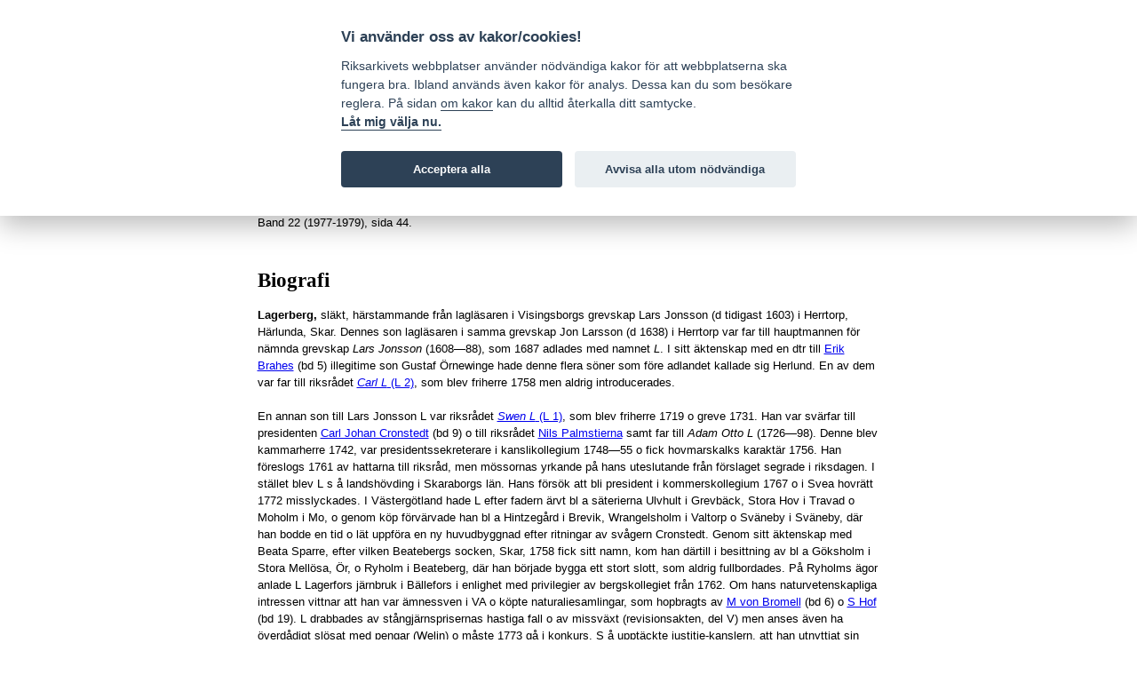

--- FILE ---
content_type: text/html; charset=utf-8
request_url: https://sok.riksarkivet.se/sbl/Presentation.aspx?id=10830
body_size: 47067
content:

<!DOCTYPE html>
<html lang="sv">
    <head><title>
	Lagerberg, släkt - Svenskt Biografiskt Lexikon
</title><link href="favicon.ico" rel="shortcut icon" type="image/x-icon" /><link href="/sbl/Content/css?v=1lD6Gb6hfjyPoNepnFZ_wbobeD6ttw66XBkoiu4qv_s1" rel="stylesheet"/>
<script src="/sbl/bundles/jquery?v=llxIO_zUrPnu1jjXXaTGfhy_2JLHBGT_mf5e09UNio01"></script>
<script src="/sbl/bundles/desktopsite?v=a9-ZdYjHPe-dd3Qc574vC4d-v0DZ4UoihqQPuzNF0Mk1"></script>

    <script type="text/javascript">
        $(document).ready(function () {
            
        });

        function SearchNad(soktext) {
            $("#_ctl0_ContentRegion_txtSearchString").val(soktext);
            $("#formSearchNad").submit();

            //$.post('http://nad.ra.se/search_auth.aspx', { _ctl0_ContentRegion_txtSearchString: auktoritet });
        }
    </script>
</head>
    <body>
        

                <!-- Matomo Tag Manager -->
                <script type="text/plain" data-cookiecategory="analytics">

                    var _mtm = window._mtm = window._mtm || [];
                    _mtm.push({'mtm.startTime': (new Date().getTime()), 'event': 'mtm.Start'});
                    var d=document, g=d.createElement('script'), s=d.getElementsByTagName('script')[0];
                    g.type='text/javascript'; g.async=true; g.src='https://matomo.riksarkivet.se/js/container_SfNIFRsZ.js'; s.parentNode.insertBefore(g,s);

                </script>
               <!-- End Matomo Tag Manager -->
            
            
        <div class="center">
            <div>
                
                <div class="header">
                    
                    
                    <div id="nav-menu">
                        <ul>
                            <li><a href="/sbl/Start.aspx"><nobr><span id="ctl00_Header_Label6">Start</span></nobr></a></li>
                            <li><a href="/sbl/Search.aspx"><nobr><span id="ctl00_Header_Label8">Sök</span></nobr></a></li>
                            <li><a href="/sbl/Hjalp.aspx"><nobr><span id="ctl00_Header_Label7">Hjälp</span></nobr></a></li>
                            <li><a href="/sbl/OmSBL.aspx"><nobr><span id="ctl00_Header_Label1">Om SBL</span></nobr></a></li>
                            <li><a href="/sbl/OmDatabasen.aspx"><nobr><span id="ctl00_Header_Label10">Om databasen</span></nobr></a></li>
                        </ul>
                    </div> 
                    
                   
                  
                    <div id="divider"></div>
                    <div id="subMenu">
                        
                            <a href="/sbl/Start.aspx?lang=se"><img src="/sbl/Content/images/flaggor/se.png" alt="Svenska" /></a>
                            <a href="/sbl/Start.aspx?lang=en"><img src="/sbl/Content/images/flaggor/gb.png" alt="English" /></a>
                            <a href="/sbl/Start.aspx?lang=de"><img src="/sbl/Content/images/flaggor/de.png" alt="Deutsch" /></a>
                            <a href="/sbl/Start.aspx?lang=fr"><img src="/sbl/Content/images/flaggor/fr.png" alt="Française" /></a>
                            <a href="/sbl/Start.aspx?lang=fi"><img src="/sbl/Content/images/flaggor/fi.png" alt="Suomalainen" /></a>
                        </div>
                </div>
                
            </div>
            <div class="main">
                
    <div id="headerLankar"><span id="ctl00_MainContent_lblHeaderLankar"><a href='&#x23;Biografi'>Biografi</a> | <a href='&#x23;Forfattare'>Författare</a> | <a href='&#x23;KallorOchLitteratur'>Källor och litteratur</a></span></div>

    

<div class="presentation">
    
    <h2><span id="ctl00_MainContent_lblTitle">Lagerberg, släkt</span></h2>
    
    <span id="ctl00_MainContent_lblFodelse"></span>
    <span id="ctl00_MainContent_lblDod"></span>
    <span id="ctl00_MainContent_lblYrke"></span>
    <span id="ctl00_MainContent_lblBandSida"><br><br>Band 22 (1977-1979), sida 44.</span>
    
    <span id="ctl00_MainContent_lblMerit"></span>
    <span id="ctl00_MainContent_lblBiografi"><h3><a name='Biografi'>Biografi</a></h3><p><strong>Lagerberg,</strong> släkt, härstammande från lagläsaren i Visingsborgs grevskap Lars Jonsson (d tidigast 1603) i Herrtorp, Härlunda, Skar. Dennes son lagläsaren i samma grevskap Jon Larsson (d 1638) i Herrtorp var far till hauptmannen för nämnda grevskap <em>Lars Jonsson</em> (1608—88), som 1687 adlades med namnet <em>L</em>. I sitt äktenskap med en dtr till <a href='Artikel/18042' class='artikelLink'>Erik Brahes</a> (bd 5) illegitime son Gustaf Örnewinge hade denne flera söner som före adlandet kallade sig Herlund. En av dem var far till riksrådet <a href='Artikel/10832' class='artikelLink'><em>Carl L</em> (L 2)</a>, som blev friherre 1758 men aldrig introducerades.<br><br>En annan son till Lars Jonsson L var riksrådet <a href='Artikel/10837' class='artikelLink'><em>Swen L</em> (L 1)</a>, som blev friherre 1719 o greve 1731. Han var svärfar till presidenten <a href='Artikel/15695' class='artikelLink'>Carl Johan Cronstedt</a> (bd 9) o till riksrådet <a href='Artikel/8026' class='artikelLink'>Nils Palmstierna</a> samt far till <em>Adam Otto L</em> (1726—98). Denne blev kammarherre 1742, var presidentssekreterare i kanslikollegium 1748—55 o fick hovmarskalks karaktär 1756. Han föreslogs 1761 av hattarna till riksråd, men mössornas yrkande på hans uteslutande från förslaget segrade i riksdagen. I stället blev L s å landshövding i Skaraborgs län. Hans försök att bli president i kommerskollegium 1767 o i Svea hovrätt 1772 misslyckades. I Västergötland hade L efter fadern ärvt bl a säterierna Ulvhult i Grevbäck, Stora Hov i Travad o Moholm i Mo, o genom köp förvärvade han bl a Hintzegård i Brevik, Wrangelsholm i Valtorp o Sväneby i Sväneby, där han bodde en tid o lät uppföra en ny huvudbyggnad efter ritningar av svågern Cronstedt. Genom sitt äktenskap med Beata Sparre, efter vilken Beatebergs socken, Skar, 1758 fick sitt namn, kom han därtill i besittning av bl a Göksholm i Stora Mellösa, Ör, o Ryholm i Beateberg, där han började bygga ett stort slott, som aldrig fullbordades. På Ryholms ägor anlade L Lagerfors järnbruk i Bällefors i enlighet med privilegier av bergskollegiet från 1762. Om hans naturvetenskapliga intressen vittnar att han var ämnessven i VA o köpte naturaliesamlingar, som hopbragts av <a href='Artikel/17015' class='artikelLink'>M von Bromell</a> (bd 6) o <a href='Artikel/13681' class='artikelLink'>S Hof</a> (bd 19). L drabbades av stångjärnsprisernas hastiga fall o av missväxt (revisionsakten, del V) men anses även ha överdådigt slösat med pengar (Welin) o måste 1773 gå i konkurs. S å upptäckte justitie-kanslern, att han utnyttjat sin ställning som landshövding till egen fördel genom lån ur Skara hospitalkassa, ur lantränteriet o från en kronofogde, som efterlämnade stor balans, samt att han sett genom fingrarna med kronofogdars, domares o räntetagares olagliga handlingar. Hovrätten dömde L till två års suspension, men justitierevisionen skärpte straffet 1778 till avsättning. Hans sonson <em>Claes Sven L</em> (1792—1829), som deltog i norska fälttåget 1813—14 o blev överstelöjtnant 1825, var far till generalen <a href='Artikel/10838' class='artikelLink'>Carl Sven Axel L (L 3)</a> o till <em>Gustaf (Gösta) Otto Fredrik L</em> (1826—1904), som var överste för Andra livgardet (senare Göta livgarde) 1880—88. Gösta L var svärson till grosshandlare Thomas Aspelin (bd 2) på Fagersta, där han dog, o farfar till målarinnan <em>Carin L</em> (f 1894).<br><br>L 1:s brorson <em>Johan Emanuel L</em> (1700—56) deltog i Karl XII:s norska fälttåg 1718, striderna i Bohuslän 1719, försvaret av Sthlm o Gävle mot ryssarna 1720 o 1721 o kriget i Finland 1742 samt fick kaptens avsked 1749. Han var far till kvartermästaren <em>Lars Herman L</em> (1736—77), vilken var verksam som ivrig mössa på frihetstidens sista riksdagar. Dennes son kapten <em>Emanuel L </em>(1769—1819) deltog i kriget i Finland 1808 o i norska fälttåget 1814. Hans sonson <em>Pontus August L</em> (1834—1925) blev efter militär verksamhet direktör vid länscellfängelset i Malmö 1873 o kapten i armén 1874. Pontus L dömdes 1887 för att han tillägnat sig 5 000 kr på fångarnas säcktillverkning till sex månaders suspension o återställande av beloppet. Händelsen har blivit känd i socialdemokratins historia genom att <a href='Artikel/17265' class='artikelLink'>Axel Danielsson</a> (bd 10) i tidningsartiklar beskyllde domstolen för att av hänsyn till L:s ("Pontus Lurifax") sociala ställning ha dömt honom för milt, vilket ledde till fängelsestraff för Danielsson. Hovrätten skärpte L:s straff till avsättning, sex års straffarbete o ständig vanfrejd, men högsta domstolen stadfäste rådhusrättens dom. 1889—1905 var L direktör vid länscellfängelset i Falun. Hans son sedermera sekr i generalpoststyr <em>Sven Adam Carl Pontusson L</em> (1863—1942) skrev om det sv postverkets äldre historia i Minnesskrift vid invigningen af nya posthuset i Sthlm, 1 (1903). Kusin till Pontus L var <em>Adam Magnus Emanuel L</em> (1844—1920). Magnus L var efter studier vid Malmö tekniska skola kontorist från 1862 i Gbg, där han — de första åren endast på lediga stunder o utan lön — var intendent för Gbgs museums numismatiska o etnografiska avdelningar från 1862 till omkr 1870 o därefter för dess myntkabinett till 1887 samt detta museums ombudsman 1864—89. Han blev kammarjunkare 1865 o kammarherre 1871 samt var 1887 rdgm i AK. L utnyttjade energiskt förmögna gbgares kulturella givmildhet till att åt museet förvärva betydande mynt- och medaljsamlingar. 1873 tog han initiativet till bildandet av Sv numismatiska föreningen. Genom arv efter sin första hustrus morfar gbgsgrosshandlaren J F Silvander 1879 fick L så god ekonomi att han kunde bekosta utgivningen av en lång rad minnespenningar o köpa säteriet Råda i Råda, Göt, som han ägde till 1898. Därefter bodde han först i Sthlm, senare i Gränna o Mariefred. Som självständig forskare var L obetydlig (Rasmusson; Högberg). Hans bok Bref från söderns länder (1872) blev mycket hårt kritiserad av prof <a href='Artikel/17536' class='artikelLink'>L Dietrichson</a> (bd 11), vilket gav upphov till en ryktbar fejd, i vilken <a href='Artikel/6269' class='artikelLink'>Viktor Rydberg</a> uppträdde till hans försvar. 1896 utgav han L 1:s dagbok 1710—11. På ålderdomen publicerade han memoarverken Göteborgare, 1—2 (1913—14), o Stormän som jag mött jämte annat, 1 (1915). I KB finns nästan 1 500 brev till L, av vilka breven från Snoilsky utgivits av <a href='Artikel/18558' class='artikelLink'>R G</a>:son Berg. Hans korrespondens med familjen förvaras i RHA (i sluten deposition). L var far till målarinnorna <em>Karin Stackelberg, f L</em> (1877—1957) o <em>Brita L</em> (1878—1952) samt till <em>Sven Magnusson L</em> (1880—1946), som blev sv vicekonsul i New York 1915 o i London 1919 samt konsul 1923 o var vicekonsul i Hamburg 1925—27.<br><br>Magnus L:s ovannämnde farfar Emanuel L var kusin till <em>Carl L</em> (1787—1859), som deltog i finska kriget 1808 o blev kommendör 1841 samt publicerade en rad uppsatser 1835—51 i debatten om flottan, mestadels i Tidskrift i sjöväsendet o KrVAH. Dennes brorson <em>Carl Pontus L</em> (1830—98) var häradshövding 1875—84 i Gotlands södra hd o därefter i Vadsbo södra domsaga, Skar. Hans äldre bror <em>Otto L </em>(1827—1907) blev kommendörkapten 1866 o kommendör 1882, förde befälet på fregatten Vanadis under dess världsomsegling 1883—85, var varvschef i Karlskrona 1887—90 o blev konteramiral 1889. Han var far till borgmästaren i Nora <em>Sven Otto L </em>(1864—1922). Dennes äldre bror <em>Sven Carl Pontus L</em> (1859—1922) blev efter några års anställning vid flottans civilstat amanuens vid Gbgs museum 1886 o kammarjunkare 1887. Carl L efterträdde s å sin förutnämnde brylling Magnus L som intendent för nämnda museums myntkabinett o 1889 som museets ombudsman, var från 1892 till sin död intendent för dess historiska avdelning o blev 1895 kammarherre. Han publicerade bl a flera skrifter om släkten L (se nedan) samt om Gbg o olika företeelser där. 279 brev till L finns i GUB men hans samlingar om släkten L i KB. I äktenskap med målarinnan o skulptrisen <em>Jenni L, f Heyman</em> (1867—1958; jfr bd 19) var han far till envoyén o överceremonimästaren <a href='Artikel/10834' class='artikelLink'><em>Joen Carlsson L</em> (L 4)</a>. Carl L:s kusin överstelöjtnant <em>Swen Otto L</em> (1876—1939) var chef för Kronobergs regementes detachement i Karlskrona 1928—31 o blev överste i armén 1930. Swen L var far till <em>Swen Pontus Emil L </em>(1905—63), som blev överste i kustartilleriet 1953 o från 1957 var befälhavare för Karlskrona försvarsområde. Bror till Swen L d y är f d VD i Nya asfalt ab i Sthlm civilingenjör <em>Per L</em> (f 1906). Kusin till dem är riddarhussekreteraren överste <em>Per L</em> (f 1916).<br><br>Från en illegitim son till ovannämnde Johan Emanuel L härstammade <em>Knut Helmer Lagergren</em> (s 113).</p></span>
    <span id="ctl00_MainContent_lblForfattare"><h3><a name='Forfattare'>Författare</a></h3><p>&nbsp;</p></span>
    <br /><br /><a href='https://sok.riksarkivet.se/?Sokord=Lagerberg%2c+sl%c3%a4kt' target='_blank'>Sök i Nationella Arkivdatabasen</a>
    <span id="ctl00_MainContent_lblArkivuppgifter"></span>
    <span id="ctl00_MainContent_lblTrycktaArbeten"></span>
    <span id="ctl00_MainContent_lblKallorOchLitteratur"><h3><a name='KallorOchLitteratur'>Källor och litteratur</a></h3><p>De äldsta släktleden: Västergötlands handl 1603:1:4, sista sidan, RA; J E Almquist, Häradstingsprotokollen före 1614 (1945), s 34, 36, 44 f; W Berg, Visingsö (1885), s 75 ff; B Broomé, Nils Stiernsköld (1950); Frälseg, 3:1—4:3 (1946—76); C A Klingspor, Sveriges adel under 1600—1700-talen, 2 (1877); [Carl L,] Ätterna L (1894); dens, Ätterna L:s anherrar (VFT 3:1—2, 1910); dens, Lars Jonsson L:s descendenter (1915); Lags o doms. Adam Otto L: Biographica, justitierevisionens revisionsakter 24 jan 1780:III-V, justitierevisionens besvärs- o ansökningsmål 8 aug 1774, nr 4—5, bergskoll :s huvudarkiv B 111:39, nr 307, B 111:41, nr 263, E 1:24, nr 72, RA; N Beckman, Sven Hof (1923); dens, Vår skolas hist, 1 (1926); E W Dahlgren, VA. Personförteckn:ar 1739—1915 (1915); P E Lindskog, Försök till en korrt beskrifning om Skara stift, 4 (1814), s 133; I Lundahl, Ortnamnen i Skar, 11:2 (1967), s 6; L Luthander, Västergötland (Slott o herresäten i Sverige, 1968), 1, s 366 f, 372, 2, s 67 f, 72, 111, 115; Y Löwegren, Naturaliekabinett i Sverige under 1700-talet (1952); Malmström; Odhner, 1 (1885), s 311 f, 320, 323 f; G Selling, Sv herrgårdshem under 1700-talet (NordMH 7, 1937); L Stavenow, Om riksrådsvalen under frihetstiden (1890), s 67, 70, 103 f, 106; Sv boklex 1700—1829. Rättegångshandkar (1958); B Söderberg, Närke. Västmanland (Slott o herresäten i Sverige, 1969), s 110, 115; S Welin, Herrskap o underlydande å Ryholm (Västgötabygden, 2, 1947); E Akerhielm, Sv gods o gårdar (2 uppl, 1930), 1, s 361, 2, s 30, 171, 289, 492. Claes Sven L: C Th Kocken, K Västgöta reg, 2 (1948); W Zetterberg o H E Uddgren, K Bohusläns reg 1661—1920 (1922). Gustaf Otto Fredrik L: G Indebetou, Slägterna Aspelin från Småland (PHT 1903); A Moberg, K Göta livgardes officerskår 1741—1939 (1941); Ö Tigerstedt, Kavalkad (Fagerstabrukens hist, 4, 1957). Carin L: SKL. Lars Herman L: AdRP 28—31 (1964—71); Malmström. Pontus August L: A Kugelberg, Biogr ant:ar om officerare med vederlikar 1611—1927 (K första livgrena-djärreg:s hist, 5, 1930); B Lidforss, Urval av Axel Danielssons skrifter (1908), s XXII f, 103—20; G Magnusson, Socialdemokratien i Sverige, 1—3 (1920—24); NJA, afd 1, 15 (1888), s 308—19; P-O Zennström, Lu-cifer (1967). Sven Carl Adam Pontusson L: L M Bååth, rec av L:s arbete (HT 1904). Adam Magnus Emanuel L: Riddarhusdirektionens prot 29 sept 1920, § 9, RHA; BachCl; R G:son Berg, Carl Snoilsky o hans vänner, 1—2 (1917—18); Carlander; C F [orsstrand,] Magnus L (H8D 20, 1918— 19); B Hildebrand, M över L:er av . . . VHAA 1753—1953 (1954); E Hildebrand, rec av Swen L:s Dagbok under vistelsen hos tartar-chan Dowlet-Gherey 1710—11 (HT 1897); H Hultman, Prinsen av Vasa (1974); B E Hyckert o V E Lilienberg, Minnespenningar öfver ensk sv män o kvinnor, 2 (1915); Th Högberg, Sv numismatiker under fyra sekler (1961); A Lewenhaupt, Sv sjuttiotal (1937); Hj Lindeberg, Prinsen av Vasa (1921); C Lundström, En återblick på Sv numismatiska föreningens fyrtioåriga tillvaro (Numism meddm, 20, 1913); L Luthander, Västergötland, 1 (Slott o herresäten i Sverige, 1968), s 390 f, 393, 397; [P Meijer-Granqvist,] Sv grevar o baroner, av Lazarus v Rothschild, 3 (1933), s 82—85; N L Rasmusson], Adam Magnus Emanuel L (SMoK 4, 1948); Sveriges ridderskaps o adels kalender, 7 (1869; tr 1868); d:o, 8 (1872; tr 1871); A W[ahlste]dt, Adam Magnus Emanuel L (Numism medd:n, 23, 1923); dens, Minnespenningar över ensk sv män o kvinnor. Andra följden (1925); K Warburg, Viktor Rydberg, 2 (1900), s 211— 20. Karin Stackelberg, f L, o Brita L: SKL. Carl L: G Heckscher, Militärt o politiskt vardagsarbete 1830—56 (V Söderberg m fl, Johan August Hazelius, 1936); E Holmberg, ÖS 1771—1921 (1921), s 124 f; L L v Horn, Biogr ant:ar, 3:1 (1934); A Jansson, Försvarsfrågan i sv politik från 1809 till Krimkriget (1935); [O E G Norrbohm,] Försök till hist öfverblick af striderna om Sveriges sjöförsvar ... (Tidskr i sjöväsendet, 43, 1880), s 349, 367; [dens,] d:o (ibid, 44, 1881), s 77, 98—101, 193—204; A Paulin, Sv öden i Sydamerika (1951). Otto L: J Bromé, Karlskrona stads hist, 3 (1930); A G[iron], Otto L (SMoK 4, 1948); [W Hamilton,] Otto L (TiS, 70, 1907); v Horn, a a, 3:2 (1934); S-Ö Swahn, Adel, präster, borgare. En bok om gamla karlskronagårdar o deras ägare (1934). Sven Otto L: W Tham, Lindesberg o Nora genom tiderna, 2 (1949). Sven Carl Pontus L: BachCl; [N E] B [aehrendt] z, Sven Carl Pontus L (SMoK 4, 1948); Carlander; J V Johansson, Gbgs stadsbibi :s handskriftssamling (Gbgs stadsbibi 1891—1941, 1941); A Romdahl, Gbgs museum (Gbg. En översikt vid trehundraårsjubileet 1923, 1923), s 913; SPG. Jenni L: A F [lygare], Jenni L (SKL 3, 1957). Swen Otto L: B L H Mellgren, Swen Otto L (TiS, 102, 1939, s 628 f); Ö Werkström, Ätten L:s nyare stamtavlor (1972), s 27 f. Swen Pontus Emil L: K F Gillberg, Swen L (TiS, 126, 1963, s 681 f); S Myhrman, Översten Swen L (KrVAH 1963, s 272 f); Werkström, a a, s 28 f; överste omkom. Föll från fönster (SvD 10 aug 1963). — H Lange, Swen L in memoriam (SvD i5 aug 1963); A Anjou, Sv frimurare, 1—3 (1903—05).</p></span>
    <span id="ctl00_MainContent_lblGjordaRattelser"></span>
    <table id="ctl00_MainContent_tblRedigeringar" class="gjorda-rattelser-presentation">

</table>
    <span id="ctl00_MainContent_lblURN"><h3><a name='Kallhanvisning'>Hänvisa till den här artikeln</a></h3>
                                                <p>Bäst är förstås om man kan göra en hänvisning till den tryckta versionen. Om man vill hänvisa till webbversionen måste man göra en länk till aktuell sida så att det är tydligt att det är webbversionen man hänvisar till. 
                                                Ett exempel på en hänvisning till denna artikeln är:<br><i>Lagerberg, släkt, https://sok.riksarkivet.se/sbl/artikel/10830, Svenskt biografiskt lexikon, hämtad 2025-12-17.</i></p>
                                                <p>Du kan också hänvisa till den här artikeln med hjälp av dess unika URN-nummer som är: <b>urn:sbl:10830</b><br>
                                                URN står för <i>Uniform Resource Name</i> och är en logisk identifierare för denna artikel, till skillnad från dess länk, som är en fysisk identifierare.
                                                Det betyder att en hänvisning till artikelns URN alltid kommer att vara giltig, oavsett framtida förändringar av denna webbsida.<br>
                                                En sådan hänvisning kan se ut på följande sätt:<br><i>Lagerberg, släkt, urn:sbl:10830, Svenskt biografiskt lexikon, hämtad 2025-12-17.</i></p></span>
    <h3>Rättelser</h3>
    Skicka gärna in en rättelse på denna artikel om du hittar något fel. Observera dock att endast regelrätta faktafel samt inläsningsfel korrigeras. Några strykningar/tillägg eller andra ändringar i databasen kan inte göras, då den endast är en kopia av originalet (den tryckta utgåvan) och därför måste spegla detta.
    <br /><br />
    <form method="post" action="./Presentation.aspx?id=10830" onsubmit="javascript:return WebForm_OnSubmit();" onkeypress="javascript:return WebForm_FireDefaultButton(event, 'ctl00_MainContent_btnSkickaRattelse')" id="aspnetForm">
<div class="aspNetHidden">
<input type="hidden" name="__EVENTTARGET" id="__EVENTTARGET" value="" />
<input type="hidden" name="__EVENTARGUMENT" id="__EVENTARGUMENT" value="" />
<input type="hidden" name="__VIEWSTATE" id="__VIEWSTATE" value="fEjQ0DClwHhhJBLekinwSo7NQEbEIhtb2p1ytSuol8hxdSUXSGwgiQky50HS6By9+iPObTy97Yomw//KdGy+iNidx1KlRsNZIT5PR6HnGY5SCMZqiJADJ5MwLEVvzkjjpSO2YEeJt8/2YqzkggTiohU54+wkeJ2B2gbVA0sjMV+N+/5jrstMIwTUWiUu4L6dCMui9K+vehag4F0Djgwlyb6uxmEES+WkuIa8bafPln//rEWLy9bkBJraKryP+tyqS2RDZBaqu5NhFsWo01eTdnhbrwcA6U+hmSXpRe0fAgjNQpz7UK0Dh1q3dZ09L3fbbhE4g6ZFQuQ2N/0eIYQ4mVupQYJg/4BcZDT+iLq7+lY62w6Tf5Qjr2NpaqC/6SRu2c8Xqjl56O34VWzkGQBBf/Rw2CpHhA/XvTNfaKOP2uAbePoSQkqE2eZaH/x1B9xp7PuGMKxv1jm+eWgVDh5jJrktxkxLaV0CPCQ7hfJXbmy0J63aGpqwXE4tZ77NJCYrnL4rXopzDSXEF7VrL0+Ii7fRbe9BaSMmLrWGFrzfNFEh4XnT1g81VkZCi7HXbsLPC8vF1TYapJyvUNC/ur3Ko7U5SSEJ9LGyyi8IpU4/VXw62Dds5ZT18brtPK4Kr13/QDXZK2kK4gQNUII1FnKLQlvF03w5u32mcTWEf15T9Zwj6NLw4ogeNo+xlV1ph/jsi+ntZB0a9omgZqfDUObFIdP/ay4OVx24a/Cc3arEjINYruFG/f+yU1cBJubRK3Sk1DyhScWIyzGYtRkG+KnGGOriKJjYZrDIcnfF9n9nzA9f4sHcB8YQKLb50FJEl9GvQPBcrVD0qV78bl4dIbzfBwI7XX7X2HXcLRNSTi8rwG/[base64]/YGeNL+ndXGvXf4X9kisC4NRQzZCHkUIOraecKriJF6j7l3LbkHkmISmqxN4akikOd39Cf1FUCltfQAa5lkf87aUrOeGnAz8g8GSZZQYMW66r0yWtU153ygbHcOyWO4vix9nSxogZSvcMSWZu72+xhvzDbiv/ANUe4ANTTAm4rfNTWI3qKbiutJaGDy8I+UunG1yLPL2gQLa1854bGXltgAkhbGyoKSqPCqhE2gHzVNoDcXvDsdixBzMnll7Tu+uxkO+i1Vna7rKKd48Q0N2ZAeMcB2+xRakA0+P2E3TJKqKNlJOI63iow5zvvomu7hRwrH9sBcHdXvFCOnlxQT/bw7KTEqm4heyKV9hhZ3dEoWNc1I8L0+cccZ/PlPL/NDOQaAAC9B9dp/VTT2u2qJOXuugfJ+4S6Xo6M3RvHTN4zMCUnaOlQgarsrMwYI8TzeYOXTq1PeNtaepBsUB0sGqzGmyESrL7E/bplg7Jvf9BNgg9lc11ZVVtAMcgq6ZmMKDdEzquyvgn1tGOJ9zQ2A4YO8EE0uwEImf3aA1ivP3LucPj2HRi6oNmFEdd6Nejuz2E6dsW09HTAlmfWVwJotHgCdmxmCBbOwiMAOK/7hkqTA8yOLjiiyYyQPyZsVzdE1yA+Zf6PcplzkSchlXqu3s3z3nt99P1aG2tVTBeXY/jMUDfAAco7zYKibczycp01/TOkOygP5/xdSolgQ0ykAY3JESzy6Pll5ljtet7fTjNvAwGBkR4PTBQglsTdfjYoCS5lA5264hVx70l65qpyFLy9UzH1cTd20fSojhhfwXPAxxgqkzofcKZlUQkHm5IG94mO9FoPeWglhLI/yxwMd5b7Cr3mKSaJu3FSZpVMUsZDr1WoTliqOKQlbCmnxvhJMgKbjz2Ndz1z/PedjlJ1jOHlC25Pbd7pwKJ2dQOgQB4yLk/I6+iyC8v4PTuPEREdBz/NXUE1stJExYlhdOpvn6NY11Bl2cISaFDxfCt9dM9gmPOmA5f1YuIccSfyfvERPYBtvzQ1+epsO0ujmbQgp8szyWEia1J4oUTn4MydigAFAkUUojLrhsa5V7TNqG43yUgiAF3NlByIQBofMQtAsxFSritiXU5lftehMuyVnKkxOQWCU7Zc8fb4Oy6Cx6/y4XHafmLewnGo+JPEr6Xu1zkNtKHD8NFKE7fgmvVeW/SuYcdYmompXbt33tkfaE+UOQvYtePxMbj/nsFYVWa/WEq+i8CXTBxiCrzn0WtNGz89kziCCGVEqUzFxyE+Htx0aynaHm+6tQBbMtxl0eFBv+3fxkYiJHvr1/NLOa9wxGBREVH6ImN6KdK7A3Q12s89uV98tTx9+2xdzDo4RGnYS5H2Ju8vnQOW6PeCxt5ud1sCGyeN89pHEOivxDg+YPKLwbIpDR5o/1qyF6JtnLKnSgml5R3OMKngix+/Zc9sr1gX3gisH/DHYJWtgov6I3ajoAJRSV9Y0c+ewEEgP1bhrsU3UIOwe/0obJFfWtnT9vgCd7c9qhAifbUM+G29iTVty64rZ6M4wF3svcudPi6vKA7t4gbNp3QHf97h/0Z4Q4FPLwRT18ckVoo0orEkDTAp4xjsMdumwqaLQIR9OQKpLrjL8kZGrwToQVdV91jx/iL06AHPglQ26YIOPrv+n5xwre2WTFT669Jto3z1jGi5HbPrQcSTniAt/[base64]/eVsqWqkXBJ7+4j5JmF41wJ7gQyiToIiMcU+8hD1oyG5kqatsj4YwMEsg86RLAiO5MKdo/Pg+W+qW3xZk47cjaFo+b/7QCYIa9yDQkkrtfc7Q7fhyURjBCAIOBgXTMZFcUgBC2SVgArw/1ggiRYk5oascQsIc9SdDx4bi/[base64]/fS6+2a1obKNtGy1nxxBtka9ddq/CifJPWsdYbcHj1wSWQ1yULxf9yq6maJd39A6VEzRZ04lQ3mNmGj/OUIJWTW+4B+5ZXjwnC3XkmoXsZUVNpTz/[base64]/oS+8w+huFsfFUInbKQR86cbVmPmkvYjFH8+D/tJjcbDc8ZrOvBYFpNdZ9qj/m6wLoiIKylenRq3KEelyKcscrqA8i7/zr5AIHIeY4zhwY0VdPTdVwVebx6v5tRrWJi9Gv3b5J5JcsXUOxBRdui8lFv7olgtqevAeYGWOzP7UjWf4rgRGnizTyqQ8dU3ufPnX6Yx9EAAHhSaEHj5iRw6S0wptIxHa60hj4lZkS5w0Q0jj4PVw8QA4jR6/Pg29V1YCZJljagWhuCfVNVq8KKe6q9LuUga92iDsbat3YJjDTwJ5gGGX6Ge7TgRWaUPUJoIAq+GKrcsuenk4rpKnWLzpwWxu9tBc6tI3Gc+B8jTykttLfvJQOtnK/4wZPLwxdN91Og0TBTMsaaHwrGCFFHesIBas6RfRX1GVvOixpE0xc70FUZVKCEOgbgaAPJhCHXc7XiA0jNesFfTfvCW9BKZwvPcZEm/[base64]/XA6hp4vndlEaJhv9aWT/0JEDu+BDfry7STn9S+7gWwLYyLfyefddEmDDRTBy3Qi/XcbvOGEwwBM5fCWprQYiejraGV/YYTLvFUspNfPlIfVtyWHPZuc6DKnzMQyND/5bZT99ztMg3k44lndY0XXlWUg8I+D9fNAcXP92y9OZvm3YlfgQBWYv89nd06ofWU2vKBQdALuLyGwMMBE+8Zu0yGKaC5tVZLsj9HnZAL+9BiF/OYwewtiedSFqZfcL2Wc6Fwnpy4tQNb6hE34Uh+BfWvfTB8fdKEICDvFzyMP/aIxCadFubv29ZgARm7PWbSzU6OeE3WpR3C9BqZgA8XrwTKiESWqkD+qPVxd/fg6eaCNoVyX+Sq0tCm8JfpjlsgCejysSrEjIxmWMwVHMNYHH5KpIZm0EnWBCZoJBuvgMeAx42Dw3dvbHa1E+kyjcljYd3YN40IsA7zMCcFe3ZFE0g4lXYwTWq00sAAIqJ3c624ym4f6G6t/92pwlBPdFPFplDy6YqjzaV3+TUkv2OraJ6g4jTtOcBDyGTIH7dYOKoQcAprXkRLXOC+4F1PgYCXzWGrPymy65tFZg4Lf00Zg8o9Irn9fp4jjb6hVKMpVSTX2e6T69e2jeu0mQ0HmZf9xjPGjRq7ve+Bd+bQhspCrAumptVzTPJVg94+s2KBwRfnMDRkyQ14EUhkR/Ilvg77zL/9C+SuQXDtAwdX1VdKz4QGeRBq6ub/ZUIVcmLhn9/k3Wr1BidgfZTOYp0NAF8J5TjEVNmWCmJ6xQLfaEzC2cBNQ9NjYKAQCOm+TgfR+4GP272V0NDF3uF7rvk52jQwX2WP2zP/OIJILVmluxgFNy/[base64]/xGJgLt/M/8TX8n2SavCM5WmJFsRj2y4aarIdC/d5rtyfySYTiqYQkxjttAEg+LPwn83tAyNSmku00z/R9p5lVg52ejSBiek2+E6E+z/bGWdflrG0jC3US7FrtJr7fFxNBBThqAq6ydGgPQeYe9uOARqPrik85b9qphPA/94Buy03U7m2e5/3P3VI0GUVG7jh43rrt50m/ifICd4f0N6M+7jmojY8Ef+D9WjOHG61diH1NQJRlJ/SGXFjoAUALP1921ix4qd60hY3p0aLvKCE+rgt9N5pvNVk3r8ir922ePW1iEOXqi93TiYzJOGCk9K+vw/6ZtP7anht9agcuNoGuhTuONSTn14dAakmmsc/TzoJw4uuPrkKtYJ0HtXKtgpnebBGVMo46TSiAAhcdmJ8OTXtU4FsLaoNPYR/JxxmntxBERbngAiavJF1CYKH4VBFav5e7U2UISHOJq4y5Xrwz/0zayECtt4P49XSvqyYojAjlbOsEhYTFVl36SIvn57tNWT3whZsqOVcpmUFHJA6E2cS1/oQNZLQ6CxQ8HUN6XqLoeUJtbIXINMPdHIyW3h0IL9AaiCUrx5+YgrFX+blk4j1W/FTR1ZXUfz0Vq5W5t6GJvjlN7s5c+QjPijrwswpPUzfNWPShZZ8R4QuFBTchXIYPNkL7tROm/I1z0AHW5RiEuENqIwoqG4YleoE9P/ygva4DHL1dDFfNJ/GsOHTJ7k7xB8fPoqJxhkR5wfRlFUSM6rKucL+63zFiX1Lq7cV2P8ErYrThmnxHHlqlANjkhcdLUA6Dgq6uQvo33fRLOqtY/[base64]/lvcT5buLhNdv77ohzAgIVlkN64K/1wBe29wGWefmUP9fK43c+llhaPNSdW+uO/fpjgKEReADArnwokBX0qnHyXxjB/XBRaw9GMd35pXIO4tMvJa2oJ3O6a/70+OWLgAnBUOM7JFECW2j3+HWMo5pvlBNcYs/fU/OAVcYUR4UOGG14Ru2ghMqehLgp8yTHWtqa8DfczjMfNf2xBEPEEHNJX7dXiNHokI9T8w/CqCVrs+rDg/kBhB2qLNfsTE3QZOJys9T5aY5GD/mKWkqhUGp1OJWNI0Too6gKUtBJoAbbqIQy94uN6EV3kOHcf9MBZRNXbU8i1RiDsMtl0x1aTKMPmtDJWkTwLgkxUOUd0anB5BUaxg+dWqQ0iJtrEpBdLBkLyPc6EKELs9IJN1u0LQT7CEcIBapvIIN69dXOnt8VyVBpqPkPk4vm1rys7D65kOvFGq0wi/GzVNZU4eEBLfqnEkLlkEvw9ZD1uwtaIyMfM71lBbVZKoKwT6hlqQjtOaPToa105ZCqmeiuQhCKNLXYR9oW7mVZ7zzoycGpobGsGm3H8MTXaq/HgjgR+b6oeWz5n3lTQORyRmgToKEF1RFhnoWokRtBQoxCD8KeVGPEXQGyRLeqai1alMNjCQh36NIabAWfNIs+uSDNMhj9bLhfdKp1RX4A4PygV4WpW84tq60Ay0szXLG0t5uzBUYh7R3XlcOCf1Zc5YIAVhXpv16Qy5qsItziu//rsBKBXx7Oe9//g0NJIw76cnN7EqAuAfN0KO6C5nDSKuVsTGJjkcwPA6m1JtlGIjuxoKWZ2ctCTMu1Jf6M2q0gOEl1rX7rYxUe/XCueg54eQ6eErIois7dHPxifa9MIISOjRoprnv2qyxczjvjH88js8MksvjNVcJnmouU2exREvtOkZHxPJZUCHteOuLZzn1Wrgk/1R3c9m+FU9bOy9eSpI9ZaVajQhyD60GK96DkExS6VUSyWXiOEL00I3btCozm+MiTzHir10B9WODpNz3i4zSgkUJ3YGyPwtdASfycPTbDaxlZph46KGSXo2OwIAMf4VUp/OFL20SK/7LgtWlSOH5RbZ7s0E+7RPpPThNqjzD5RbxfZyzikZx1I1lkDk3seFGyTqzFx6ohHlfjdGeN2fXk2/tN6dGX+efsCud1MFkX//UBR6T8YwnnLBtDfoaUwMfv/[base64]/33A25GYb/tcx6BJqCnJuIzj+yUxIUClAtgJfnFmiPJnuhY7ribz9vcUxPqYjHKVsqsyRew+kTTb8RIHG/Qmalus21K6Wgje/+pYcbdBRqhSlSI1akGGt1TewX5eqyPw14WhLhwBG/YDEZNyCGhf8w7SJmzJKRdF8TxThS7s/EtHtuXbEkYmECSfogOPhZv8jPRdmlUebnSzxYDU0Bzt34TuYmKyU2CVQg3n71P5cOypzm7+A1b3oE8TOGyI+GI5/tU1zTvDc188IC+npkyPrbEWdagoDroh2ssxwI15TzISEMybkxkzFzg/Q7TajuGtBO0o8sN+ipkkZN04bUZeLfJaThAqImPBdUC/WizErypjHhGb1wBLeSeHBwygpZ1wg+rBtK9KFl4iSPJZqv6p8mWiDn4KyHpXp+oliNRG//eD/JPMiIhesDrKsE1IyJ7Y8+Iq5jxWnh2eJGB9ccyvYU5cgW2bjD6MN1JerI5U2xc3kmyY5oLrGYpik0SOYGImsyJFN0P+zX/oM8zn4zMW+BoPm0PwlhhVFsV2BOOVssFFEhLMU9zKnJY6XRULXzeg/MUhhTaggekb01wWvKNl4NhALUYBBRya2h0XgTr7iRWPD13HSpp6BEzTW22D2aoEojAW3zUoQlPurlElM2aVPUyN3fm+U/EWhr+buYqADIDFEm7uesU4lPJzEN48Acsn8uu7cUJZpJR7sTUjAht+vZa+Hi/LwB8cRNBpMeh+eRlZYiJVaTCh8W671BTn8yQa25Ut9imqx4Jw8Ji6oG+AeQ2ZR/J7Qxq3O23qldcMdVeJt9tUmI0Ck6EdP6DF0Qzd+9i6H4pXcVy51bdSQC4mvNaWVsC0rlAP/Hz7+PgxlcJkeEWWNAphqKp2Wtp3BMId+bzvGS+YDIEVcnVwEk0KTdu6T8LFbdyZLB3suL5cYYlP/2LsgfFSQLaM5wytvZp+om92RkYuBEfBcMmlDmPWei1Ris1RI+qNxdBA2WXgxiZoq5Pngw7CmBlwBhFgeY5vHp4p1pD4Qh0Jz/RdP/O+gTd82jdPbN/akxEM44ut8GCEnDBL1BMoj8rnsGUgNQZn6UnHvDKSQkAolTFkLzEU8tmZymBot+8a/AHh5dwOESy3rqow49cByKYQwVnFIQcwc/[base64]/e+ZZpiySnKhf4gXsgK2YlswjkrohWjPXDLtsEFYr8AYPDHNqdhUrqqVzVFE7eu/BeXy7yI0Czw4zL5yg9CJrpyryQtRy+CLNJnGBds9Zz1QfQQ4r3gixt/R42pPmX5Q6fRVtQQpshQ077LQx3xxAQ5RBbO6f7TY+kPwfYi9N7mlhyK72lPSzJq/NwTZViN2OJ2Gj/cF1+DqEbsnRkhxv9dbCtjHem/RM/AAHJmrxfY5KWYuFbgOkB/D1Mtq/7k2tM3fkP0XNfX/CE5Dpqd7MNQmtqDiqh8tZztD3E7wHtA5aGoSZnO466o4Eqlsl5TLRHpcm1YvsC3U3ymXxoKCtnciAAwBoAzck/SaK1mOBQe96UPNSDOtR0Cb1u7CWTbRqpM8nneGoxBWrMWtT6x6kGOhWFnw0Tp3vmFDDcnWouHW6jhJauHYrXCB4tTnYniadaNVGfwZSVmUoBI1rQ3IB9HH3Grj6kEC/BMCyMx7uI9kVzgQdMJmz++JsgOwBTlZGJB6+qx67C6jA6LpCFy9bRatTqkZPG003VGwghDU60qZ6lp5wuh8swkjW5i/CnJvZcTzhDfmbl7eR5wsDDfdjz8glaXFtAtsJyG9fAaJCiYeFLLa+5qZwNAdlLDP0hqEnhvFCTQ8y+3gp9iumjULucHDHWSPNfPvteWirP68Nyy2uqZQera2jo+f4d72UTiJSqJ/9fYtZ2Bd+ZbphIJvBWlgZGM3Kc++OjkWqbsbYPKeyajsBbmmLWv4Zq/C6GFRxSAsy46g8B9rCHZGiiEx2BjI25/j2FrukwRvDRZxqqBwRaUPTb6BpiqN36xtSlKtKdI+TjxnNkQrpmrpBeQ5DC4dnuCj0F90AwmSEJD6oalkxEwadBypT0yRXtLPohivA9ExbqepfDvfNV35RdkicyQrMmZMx4dWJT+3I/0tdxKx8WmMDA/x4Sm7nYbCrVvJqiEOqkdPdfQQbrev+1KHIslHzhMk+33gusUPFYp32IK9R+4AEA/hfujKsY/HuoU7GGqawxegh0M9bngOC8qE28sk71XMS0UZbgL+c3T/qw96Ix9pKuOv37un7P8SqsJ+XOQIXWHjygymMuN5GAU2Wikp9mKgj8IU987ae7TDFoVIZgQnP6nJaEp5RfGxQ4nZ4AkNJO5QLdK7B+LtUvoKdoJMPS0ioJ6ofgf1j+aZi2AmcE+K4KGiMntt+R2pm/M3mmadZxsdAd0EMLybOEyOL4zqfbBeilvESxZmI9vqkXJi58/razShhhrs+9TnfAPJ5WT467w6DSLqRD69xhKTKhE8Pzp1uyvA1MHkU2vdDKqCwB/WEIP2+223opyRU5zXXPi753lAw1M+3o4dCgaBQHw4EmHmCtkNN7rIizlHIZLP/XQNR5XJsxtgnCukH4dF34h1UgvcLOWQjN5Kxhrb7Oix0cd2qtHl6N53NXVtBFWV+eQq9b3NLFPFyEU2yi+G2ODPk09B5EpBQnXAkz/[base64]/Rny0ywNX+jDRFnyF+iliuJIrxUO/GfL51R0yhmkMavj+drYkwzw110Sb7hDM1bT3ZvkWm3xQdzcEArOr5qj6CTdiEqo1+xJRUqYijo2QzMWmxDH2EKoqxi7gjwuU4RNMZerbZxm4IUr9r+MgvZC1jTA0VifsmlwnCYeqwyBer/blqP61XlC+xrTM3oA/O67Un08UUu1UtGreELDJq+H2ohbMEDgOuk/WHVAvBqO5p0OjconXW8KN1h8fQMFGGOHxa6FXWHkjPMyfz+FFqILD0ouen7FJd6xokWvXAFuK4cB+HBfA1I4r77If2+zvnmA9NCUkdOamWnlI1in4npgJrqClv2rER1zzD/OMDQBgWT2S98P5RoOH2zHrhpTIq9BZ71ir53MqXNO95D2aiaHpfYXn5QvoHKTyWLbKuyGjUgyirE3UK91tiPmyRXjGXpGQ7g/DGxFMvPSGO+ncbD8Uutmnex46EhyNcBPHmvC3Uqb8ZU1xH9zbiTVUx+TbqHfQmLj/1dE7tLbb25L+3z2XhLgupafhVSi0JwbPelJq2HDTde4vi3PxGJoPNFmuxQEzULpUKf/cCnnsAJCV0/lmKidzxdU7ZILPNz1QIcdChjVGLopKWWmdzQxk6q6HczGs8hQ3QW9MW6+Cy8f7GK15gc1Mty4DxhHD84o6wuMFmRF1WraV/NL8+9ILv2b1MNTF4lh+PWbeW/fd/uEmgWHGrmKAa9eWxjGuQNlxDKe+kguxRv40oWpHEm6IJT5OtEV3qp4kzl/ovtlgGY6b9eL2zZ7V3vCdriaC52TiSWgFBmIknKg+cM9QsjByNd4Ywtx8UJDPk3TkVJI/9rFNb+SwiPeLOHjK/YI5HEZP1MWGv036Ct+Nbi/ql6+G602yj1k/jasRGhNZicuwLbMpuNOpfevU0+f1C6Re5IAiiqQcNSNQxi4HxyviXzKkqwHASaVL1RmsR0R+AqXrO5Ws8Pg+vVzqsvTjBm3FiobPBN0w574hLr7Xya0b3e2yFOmm0FXCBwvZ/j+yYs5xJet6PWiyBzKWhgnYTJrOig4jZD7jSChmkVR1Z4KazW80Gk5q8yYJdR1gp9O0+oCxZvHHfK2FDZD7k7ruUr38v/[base64]/YDWoASAqqmMFcowSnuULnXwtG48ckiAUSQYvs/ov7frVpnH2BMWUJIOZ6HvPsmE2nM1AGdAqyEc6SGn8cDG/SVyqvDGRMv0zWWw+iFeDZUsBdKjQAxTFxKuNb0nO0RztSUFHvLaVK9Sfom1Wz6klvh9GPBT+ABfsrMz86D/gQEhaft2E7bV1OI+aWT4OzsKETyx9W5OipCL+tUFuu4HVDLnkPOxsH70j8n4ouNMqXpEEzc/CTzK3Z6QwyZfqlltspxmuLhkUA/fDX0AJw9H/saEWnRoPagcGvi8YQxeXAxPt7ZDYWvwTYNBAYVrkJ7UHH1ixwZ4Fm5rVroksnUzFfwb2258ULyepwnGTh/dksD2FcjWplDP4xMnFwuRLGixA+/FGRjKqgUYqlUmPKOcmqzmFKToLvTeM9w3zOUmWqcb4ICSLmfXMSZjXzmOa4PTzfildlePr8LCn3lc/t5GXkBmZpm4qAyGFhOaL0xa8kk6AqWVe6fy8suvdvYkp5+mnugSUo3doT+7i9Qw7fDh79eMYE2aRe7JRMEnLz24/L7gLeiOv4kuyRgvVCffP0n0+PNDYETAWgBouSTKpULS7O1ac+qFgxzxEwXY0EgCYqo8o9GRh3F0Bgd8YlEMb8YHKI5mL/Asd3Q66kV/RxkIt0XibnidVrxNscYFwu+BUpUEHR/OKmsByh247e0nm3Ya0yZ4hmt6av2UEZ027VP1B1LRxOAdFgaYwQ/PT04JPv1UziOD4J72FgDPtIEyniCaH3k6JcyhW5Lbg08mj7mtG9MhLxBUf8lFjkjaf+G8N1WLbp66kheOvlgCZNv1Uw4CBxSmohOV+PlK82nEnm8pKQDMBX0tAFUfk7xjakOZdSWcuA+R2hYnTiK5qJOoUzDf7dQBGWOxccCAoEmv85dpP5EXdPPX4f/05Bp1Y5Kw7SbnmZH0PJNf7ZQ5oz2mAYkrTyYN+v84fmRovm9vTKWn7bhxCDJtdA+pL0hQz2jE3Eqo8ejjeOUcSxwNNlJIeEj/WKEk3yOjV79J/Rl0rg1Ujcmc1ktxmesbTohUyKh/Gq+JfYL+1nZh8GP6apgrZF5wahVdqb2N7Znv8BZtgPDKpihSNSZHe7V5dS3Fgz3Frd9jtFbdpX4LSPfuR9OA2lOaYSTDZbi8HtSRTXeALV0PV0iLbrm4v92zpq/+zWVL1eYeRYnJqIB4gDSHirekjpkrshYE995cgxs+wqoDX1jFKx55pPwSgz6wv2i+QSifhaCoquyIHZ3Qt4+ri+1lP89IH+4s+/Sh+/+OLsfhGhBjmHPEJ2wr9XqL1fsQ/YYL8e+UIW0JRZPdOA/DOzKQZQ8mPXwGq+PFVMDeMDnTcZhTOhH9cBsoHQy2xDyKPXXqWlgk80A4zj0i2touHicSAPVI4DmLTkhOEzPVcKPcC81Q2CJGYBY/FAenHZr5PpJlhRCe3vxM0OfXOaKbeKZ3RQQgkJOTHcmTx0YBEmFLhoHYdsPfeXlAwWYLsPJc9trr+ydXhaOA+dxRmk1k5SPO7X7/Av+0mg5Zd807Abz4UMOMx0dLit1kNpWct/wBu4EfiMkoKCiFN5rK39T0+jcAboDwAX3foDPZP6KyxF6ljVsfqI5iPGx6nMaFN3yy0jv57lvnnoHh/[base64]/ngUMMlWO6Ux4FkN0177DpJXEJawN0rLO54MuLPyvXmAmoUuQLEFqqPquW5+PCjvymSRt1vFuDk/H0iwyq7ropV6ZgDii8nLNIYy7yHxSJsC5TDblQv84byZw9vmdKxRe03EfLLIApi6OC7OB7EQwxp2TswDEJEMD41faw2kr0o1R/QH/IsH3BBueRQD9FuHBF9u1GHiMeF8ziin8uXNRir5I0elw9/IwSu0dR0rool3le2Ixio3dVxnCh6xLvNzMtLlGuIiDAYnmcoChxU/xdNXoQpwHhPBDSTBoigio5dbRD23Fgzp/lPRYpfDuathXEFZS9zZVFLvhRFsj+qsaxu83C5u7paZdaV2sPUqLfG0y2sXVlRQkXebviCbqotOoAvVCq1mOUqhMt2m1n9FcMnChTB87jLHuF/dIhm0aidNoofY0VNQy+gaOc6XoFazlapjPqHC61SZdKOLx5LGz4+WFffHyHrGpW2Sr29RGlFYwru7xp1w9ICQXKpzXKNvgxo08BSQnQW8P+Lv3/D39PZmYtkxHbvgdSShf7SpxExP0ZBsbQZj2EfGuq/mu10RPKPYKipwEUA2ES4f4de7ZuF1fxYDa6BQhfiawKmzGrZ+knj02q4KHavRAVakRDBFFxh96MipZF+Oe/cyHE+Cyp1lbyJFDN/JbnYzizaCWKFvv4BWhWFejsDmLWBlKF/wNtGgCxN2XZw/hvDXn83xXn8Om9hp205pVfb9/8p0LUAKcbbkqIhJ2mXVCNM8f3VmIE+Hhz1S3XpwvxBwJDDgyeqEyh1wAlfFacO0/nsYDNVH0oA7QmH6RAAoTumX+7NU1veVVgIkIQuHlD4Hu7jmtrnAOgrgTYlzKTfxUFgdw7xdKOmGS/QMLAJiP1URvZOGP5Iya/sTp4Y9Q0LsBO7PW2+udPezO5t3F8HgYBVav/LMm/7ZzNfyPN4I4Z9XWALDe/TbsLPhGVTmIzLvOvCCDtkJLvDSceXGa+aQSBU/BWhUCk81D7rL/sutqQYEWY6XjWurpuvi09L3S0Zha8tFalt2m0nsywJD7HNOxbencgqopirBTqXg72wZDhbstOLjdj7mxjdlRXvZUkSE16JyLhbwCiL+h/7shTFgzq+SaupbauwpS69b7N8JKNaIKGn2CiZ0ulT4LsSad3QOVe7nIIJWftTMVF3pwU0h0Gsj6R8hvTYou05s2J9Cr8viL7mHqbFjnCRyrnTKXqpN3PRnDrUDSE/NfLfhfFsxw+bTb7O/Q3XZ7SaPHil9cf9NV1CKb8lG8e2Xhh3Ky77X9aJY3JL/q0oySfrJnLuM/y7XAPg39A0aJBzM6zYphflwvklPFrjLXpzNS7yjY+cnEnZ0aU55QBOLdhBs7iNoc6ECs8U23ILD04al146+1pQNnPuSVXF5puyUS0eM9mbvuu9kvDhcLqeMntp/ELelKs0YfXxFUFnt1Ss6JybV3U2aCAJdUEc6cyqxDWwUUwr2ybuW99u42vICz7Q2kSIXkzgtPc+xKNAHly19pdJusEXUVUGjIQdmjgDa1KNNIjUbwJd6Yu4rCE3UdaFz+gsL9tlBBcM77/TEjayBchSzMaXwOnl/6Vax+pxA6H6OY+8RFiRixEt7Z/qUJgR6xQqTKoMSJkA/[base64]/djU+q5eKrQwIW6+O6egJ9mpq3WpRU9RSIk4KyIInxfljoRkZI/7wOE7rAfcKiE2s1G1JwzPTaf/qhLNLKTv99NTt+hzE4GgjUNSmLN+MfJmYKDAQGFks9UezYZa8CVmLGkQtSKKQ8dj8zS81fl1TyrWZsjJdGNOMo5TOs/oY8j5UOnsJPj+SmSeQm4O3tuvLfjnXNcyX++ALvbKxT/ppEJYDT6HtI//OleSA95PphElQrQwgCDF4dKe30RojN8vfp+cqcY7v3Od8QMWeqnLsB7gQdXS2MH9EJSOCU1LahAaQgNyNhGyhtnYMaAbzVANldmdArIZ5XXxk0B5OiDVqJ34hwLLXW/znB81e3m/MgxLPIR9RfPahfCVOUPzcJot9fm18J5lkj4UUHBl3hdM/EeUOs676PZSX2B1yuPSpabjam7ZstS8kDRd1Xf7Ddz7mRdrmG7HA+JL8/sZY4+lLFTFONSCVY4C4x963Yrk0gHpUp9DMW/UBwpAnd+vI/TeuJ2vPzD9Bpaiq0CGdPeevZpHKRvSWaR6c7LKpi66xT6SSaHPxsVN14zN7+xr8XixEw+G04Sx6lNmw8hQ8Wfk7TSloCV2iJZM6QWXt3AsvAc7wJ2Te9A0EbBf8vvqLz/Q5rW7i/E47bmLaL1avr5DXDcVK6H8KEqcoyMRst5NhP3vz6b6cWKNWB9uXalI5WzaXpaonJwjUnXUIqd5vVAK8yfeOnQTOxIXATdhkhZDODbXPjDeiQ7U1rpkTS5naqf3ZjQbwSdL922wAxgQzbSVO3G8UqGwLhkdpgotLeLJJT9xqf2wNUel1Z2E/NH+P9zvnqg6ljHruroNEAc6Qt8DCRDxO4ozSwLK0Mt0x3QO5Pwa6ilikKf3a19orwHCM6IcXQDhUIKp0YGqpUsR7By5jnZ0Kr489Y9HreXUWB4qfxf5Puck6slrE2FIsVqZKMUTy/ozQ/FHsPpMOVhUEM74qw9gsfxeOk52k/[base64]/txKlsaZZHjL21AKDNkAQ4ZRItdiurOAqyvTu8ERbM3ZLWYsE1AM8e9KjrdFeuSxByHjBWSsX0pOtmHBLy2eQCAyJ/DQOIt6jA7812N2mMo5qnppVpPfxONr3qhdEKm519tZVwavfqJTkr7/ZIb9xzF5pKzwtunGqpep7WPOyQ4ENU/zKmyb3OMNDDjyk88JorE+oAMSNVcZcetHVon7qskfkuGwSJNItKi84DXxFgxGBmAgrHSODsWjyMAPy2GaCvUpaJLzj67lhfOPsXcJvB+cFoUT+ZzgclaV6SUlMOT5syPviXiUCAU+DsBHOjrbIM/D0Cy6xqkrZgXYXYqRGhvqcbk6zp/4bLtQBaX7YKgfzVp1zHPh3xcqfM9PRI2T+Wvj6JrC9TcMc7Igm3D8U7wpMG/svuxdtkbwGgJkD12NyDm5+7uqOGFg0W8Z6PfGURw/a6KCjpWR1F/hFpkOkDHc9RR1kRgbnD3/pdaJ6LyZs1uNBIkgqBTV0yXLkY4HIf1P3ZnsgBshg8V0gXagQudeVod6TAOhr5yQskeOIyZqPGmbU3AFTB++fbpAI0IsSPYZKRfuE1JiKwcMy2YGvF6guq/WAQi/r016lrq8RnhpU1WckSPkeWvnE5OoKboQajm+HEhnr7/JYYK5uZbGYnKaaOAhn5y5Y7CrhDBKFBlje7EBNWGUxWN15Hs36EPSropfeuPwzIPijQOcqYFKQ0Fcup2xtJNMMoVD2Z/PNIx4wI5JZPtPH6YIUOR8TiLLVeLSc8nU/YjFlJmLisNeMugXc3Gbfd4h3L3EJ6v0vv65eWzP3NbY0e/olS5TxwOI7IZR08IAUXHF6iHhgx6BG7/QJNTneWXDqhjNkMW4T0lVgzxyxr6HJEa2mvCZgPly+FYVLvbIbQMlPqGo4M/j2eTi3KpMnRDoc2Sy+qCIPljElMjRObvVvKw/2erQyYdRm/g7Oan6mBNgOauv9ZqEaZ4e46mlrZXsaB74kYSOYkI+jaYiRiDFZOxN1pt2Bhigt4HmFbZS2AIzrvzyo4sbPVDkD+/VB3YA+HNC/O+7vhsKQFWKK1tE690BOgTeEPrWJ8O3ovLzDxqThH5BWGrQJ9ZO373APjO277pDGHEU3W3nU51Or+mINRKMp71LvsUttgjj71e2yy/2GfHD3OIJ+rG6o5rUzqEnM9PGfJ+9WA1OVdd6JizacgbaCY/NtUEaMAzrrO0serCg8vxvqB8UxMnUz6hBQ/DrW9GGwZRp7iyL/3PP+LIxFtN0BeA6lg0MHkH+Kj4jLCdtDSjV2B5rsOeo+QPcbSMr82aL6CDjABZcEXq8CNWPS5IFKRyn7/tK2KdVaHF3g4f19BaRW8BrEj+riGXhtcMP+l8oOeBTDSJ3DIhtQ899wP/s+A3vFS1B3uYJweVPOyM3lq2IkkihdCwftc2AXFOITQdfTdUz2MHES603jGJ2vFFhYKSCWmxdNpoEIi8mei/4Rh52pUWmxEoxoPo4DeWhxxqNI8ljdpoosgCLOmzri1sApOa9bUunaK0yKiXNRlynCyVJgbB3lEtixoAodJRPSyi4D/kvk8pyAoVqqRdbDtZ2C6ZTBOVZ3JoNbAJF4Tb1p9Pi7b/gmwBaxf/Xwwah67TkKgsYn968sYiY10tPix0i8zBv9lA8TEt+AuEPjD147FXHyoDa1EXMHk4FSqO1QIN/BwXk37PYwkSo2BLdafh7zuz0cWPM9gwgSAm5d+kAODF2x3zQuSXEJCksfevUPioAPPlF4zSDxO2Mng9lcL8QwVZC+NqsfHpOCVp23RZa9Ufm9zWX0sb+zAf/sWXWyLmex73vYGvpDm0hFe+2sKhk2Vm6kgYY7xWCMdwyAq5uoadTmJavrTGLS+7eih/+LiYngMXvfaS6EHivd1Bh2hjq4ELTqL4/LNNBxCmo0i73/tYrd2hnCbW83ZXbIZq9nO0GEHMcwZNWSEwBT2JH8dPIr4JcvFmrCj0lZKLzn+PrfLDHCWHDnONRZl+7Ufkm9usOgj8te5WsoPAOpMa+P4Q/NMRHOZxeQ1CfyDAe2bja5PjwPDOxMIXuwauMuG/eq2ZsirnojuH2bYGEv/[base64]/H2tZohkEYNM+r6Xw5lsKpdrtFI1lyRZ8z5yanDh9r0u081/7T5qzN8RlYqaJC1BpHmqQ8lqXvS8/ipSEoh4OZ2jvhf6IweGF+7l7R669a2yZOVyUogeqz70nP9spvWGDFgQ1RaniCE8VFOaeAt8FgVuv/fdhRXEnL8RMxj90JqZbYed2WLxgYisvoFrtJOTLgzniEACDoTuBajUGvCu8giiZeCe7dA1SjpTFnVbkIWKqc5i7/Ow3cO5oZoxmlIi0akl9s2pGoMtxTmmBNR+ic1BkSNWLOm2IAQv1PcaMB/ny28iB7wHzHVeMffmgxs1YybBrdNCSi3JIdNarWpJb+9UEUU9et5KcebIIq41Y12MuH3FUBdmu8HGvK7SbW4TQ/A9S0mcuGJo4bGtZk3ek6NDJ4rmcMZwcxCezLYpLFxsIaSs6s2msO4hEGT59t/[base64]/0rlAGsYbVrXYJOmDtHPsJHbpWjfOHC0jXOsgb8zD+t9B/Ml/[base64]/spKqXm9zP3msAtiG9rQU5Y5qn/x+PBizcVPZP/QG0t4BKUsnwYpioFGVJKxAin43eufuqNWwnJHlxji7GnE1OTIXgtx/YH3EncyLNuaa/[base64]/Jmqj/bbr13dwxTHEkTcx1p4/OneUimWddVdiolsULeinPcRg/OMMsoRSQBbNzh0aZBHUEZmQSjyAbWAxq8H54AeyHzmeMTcQ2QdNxMtbOrep9VLfqVb1kP/00HVKx2ABO5y//LzfXPC4TBv6A6HJj7LpKg7WajuG1WTGU/lbLYT6wKaYaSsRqyBqcPBJVz/0BaHO+CELo78zVO/jVPexlIgk4IhVOHR9aHhM" />
</div>

<script type="text/javascript">
//<![CDATA[
var theForm = document.forms['aspnetForm'];
if (!theForm) {
    theForm = document.aspnetForm;
}
function __doPostBack(eventTarget, eventArgument) {
    if (!theForm.onsubmit || (theForm.onsubmit() != false)) {
        theForm.__EVENTTARGET.value = eventTarget;
        theForm.__EVENTARGUMENT.value = eventArgument;
        theForm.submit();
    }
}
//]]>
</script>


<script src="/sbl/WebResource.axd?d=pynGkmcFUV13He1Qd6_TZIIvYJD-bcIpjefWVBbiuw-jtwavOynTlEyjhGC5Al_3FdT2Bc1UgDaj3UGu3sqstA2&amp;t=638901608248157332" type="text/javascript"></script>


<script src="/sbl/WebResource.axd?d=x2nkrMJGXkMELz33nwnakGRJOO8anW8D9VFgrDdDjhespA0BLVhBAjNnpPV_Yb9urfxs11Sqd6p91xFO1PWqEyr4Y6ktBVNrvH2UdIT3t3M1&amp;t=638901608248157332" type="text/javascript"></script>
<script src="/sbl/WebResource.axd?d=JoBkLzP19aTuxbWOhHobYmcl5Na3W_ZpwNalqTIYdTU9Z1oApiUhIPK8HkozuJ8dl08XhlsZPlmig-Vpq4Jnvw2&amp;t=638901608248157332" type="text/javascript"></script>
<script type="text/javascript">
//<![CDATA[
function WebForm_OnSubmit() {
if (typeof(ValidatorOnSubmit) == "function" && ValidatorOnSubmit() == false) return false;
return true;
}
//]]>
</script>

<div class="aspNetHidden">

	<input type="hidden" name="__VIEWSTATEGENERATOR" id="__VIEWSTATEGENERATOR" value="FA513B7D" />
	<input type="hidden" name="__EVENTVALIDATION" id="__EVENTVALIDATION" value="Ffu8K0ZNqdc8aKor+6qZtlv2gyATuP0StgzSBjSnQeCTdUUlABPZmt6IYpE6ksn/vhR5PMWcuO/rDSIhZuVS6bwZ9MvVa9EmMVU/IbWO7ayQxB1spL3B4Ih7MuNLH2V9/SNXjSv2vuLogx35Fl6OW53w4bGwaBHjoZguQ5biWnAXqdMO5xYWuUHkdRI63wll" />
</div>
        <textarea name="ctl00$MainContent$txtRattelser" rows="2" cols="20" id="ctl00_MainContent_txtRattelser" class="presentationRattelserInput">
</textarea>
        <div class="rattelseEpost">Din e-postadress (frivillig uppgift):&nbsp;<input name="ctl00$MainContent$txtEpost" type="text" id="ctl00_MainContent_txtEpost" style="width:300px;" /></div>
        <div class="rattelseEpost">Vad heter Sveriges huvudstad? (förhindrar spam):&nbsp;<input name="ctl00$MainContent$txtKontroll" type="text" id="ctl00_MainContent_txtKontroll" style="width:195px;" /></div>
        <input type="submit" name="ctl00$MainContent$btnSkickaRattelse" value="Skicka rättelse" onclick="javascript:WebForm_DoPostBackWithOptions(new WebForm_PostBackOptions(&quot;ctl00$MainContent$btnSkickaRattelse&quot;, &quot;&quot;, true, &quot;&quot;, &quot;&quot;, false, false))" id="ctl00_MainContent_btnSkickaRattelse" />
        <span id="ctl00_MainContent_lblValidation" style="color:Red;"></span>
        
        <span id="ctl00_MainContent_ctl00" style="color:Red;display:none;">Du måste besvara kontrollfrågan</span>
    
<script type="text/javascript">
//<![CDATA[
var Page_Validators =  new Array(document.getElementById("ctl00_MainContent_ctl00"));
//]]>
</script>

<script type="text/javascript">
//<![CDATA[
var ctl00_MainContent_ctl00 = document.all ? document.all["ctl00_MainContent_ctl00"] : document.getElementById("ctl00_MainContent_ctl00");
ctl00_MainContent_ctl00.controltovalidate = "ctl00_MainContent_txtKontroll";
ctl00_MainContent_ctl00.display = "Dynamic";
ctl00_MainContent_ctl00.evaluationfunction = "RequiredFieldValidatorEvaluateIsValid";
ctl00_MainContent_ctl00.initialvalue = "";
//]]>
</script>


<script type="text/javascript">
//<![CDATA[

var Page_ValidationActive = false;
if (typeof(ValidatorOnLoad) == "function") {
    ValidatorOnLoad();
}

function ValidatorOnSubmit() {
    if (Page_ValidationActive) {
        return ValidatorCommonOnSubmit();
    }
    else {
        return true;
    }
}
        WebForm_AutoFocus('btnSkickaRattelse');//]]>
</script>
</form>
    
</div>

            </div>
            <div class="push"></div>
        </div>
        <div id="sidfot">
            <div id="sidfot-spacer"></div>
            <div id="sidfot-wrap">
                <a href="http://www.riksarkivet.se/" target="_blank" title="Riksarkivet">
                    <img src="/sbl/Content/images/ra.gif" alt="Riksarkivet" /></a>
                <span>
                    <b>Utgivare:</b> <a href="http://www.riksarkivet.se/sbl" target="_blank" title="Svenskt biografiskt lexikon">Svenskt biografiskt lexikon</a></span>
     
                <span><b>E-post:</b> sbl[snabel-a]riksarkivet.se
                    </span>
            </div>
        </div>
        
     
        <link href="/sbl/Content/cookieconsent/cookieconsent.css" type="text/css" rel="stylesheet" />
        <script defer src="/sbl/Content/cookieconsent/cookieconsent.js"></script>
        <script defer src="/sbl/Content/cookieconsent/cookieconsent-init.js"></script>
     
    </body>
</html>


--- FILE ---
content_type: text/css; charset=utf-8
request_url: https://sok.riksarkivet.se/sbl/Content/css?v=1lD6Gb6hfjyPoNepnFZ_wbobeD6ttw66XBkoiu4qv_s1
body_size: 6421
content:
html,body{height:100%;margin:0}body{font-family:Geneva,Verdana,Sans-Serif;font-size:.8em;line-height:1.5em}h2{font-size:29px;font-family:Georgia;line-height:1.3em;margin-bottom:15px}h3{line-height:1.4em;padding-top:10px;font-size:23px;font-family:Georgia;margin-bottom:0}#EditContent h2{border-bottom:solid 1px #d48200}#EditContent h3{font-size:20px;border-bottom:solid 1px #93acff}img{border-style:none}sup a{text-decoration:none;font-size:smaller}input[type=text],input[type=password],textarea,select{border:solid 1px #8e8e8e;font-size:14px;padding:3px}input[type=text]:hover,input[type=password]:hover,textarea:hover,select:hover{border:solid 1px #313131}input[type=submit]{width:100px;padding:2px}table,tr,th,td{border-width:0}.header{text-align:center;padding-top:20px}#SBLTitle{text-align:right;vertical-align:middle;font-size:15px}#SBLTitle h3 img{vertical-align:middle;margin:5px}#nav-menu{width:705px;text-align:center;margin:auto}#nav-menu ul{list-style:none;padding:0;margin:0}#nav-menu li{float:left;margin:0 4px 0 0}#nav-menu li a{height:25px;line-height:2em;width:135px;display:block;border:1px solid #93acff;color:#0d2474;text-decoration:none;text-align:center}#nav-menu li a:hover{background-color:#dde5ff}#divider{padding-top:33px}#subMenu{margin-top:-4px;text-align:right;margin-right:5px;font-size:10px}#subMenu a{font-size:10px}#subMenu img{vertical-align:middle}#fb{float:right;padding:0 0 30px 30px}#startContent{padding-top:2px}#startContent img{margin-right:10px;margin-left:0;margin-top:20px;margin-bottom:0;float:left}#startContent h3{padding-top:0}#headerSok{clear:both;width:100%}#headerSok h3{float:left;margin-right:15px;font-size:19px}#headerSok h3 a{color:#000;text-decoration:none}#headerSok h3.selected{font-weight:bold;text-decoration:underline}.searchBox{padding-top:30px;margin-bottom:30px;text-align:center}.searchBox input[type=text]{width:300px;border:solid 1px #8e8e8e;font-size:14px;padding:3px}.searchBox input[type=text]:hover{border:solid 1px #313131}.searchBox input[type=submit]{width:100px;padding:2px}.searchBoxAdvanced{clear:both;padding:10px 20px 10px 20px;margin-bottom:30px;text-align:left;border:1px solid #d0d0d0;overflow:hidden}.searchBoxBladdra{text-align:center}.searchPage h3{padding-top:0;margin-bottom:6px;margin-left:3px}.searchBoxAdvanced input[type=text]{width:150px;border:solid 1px #8e8e8e;font-size:14px;padding:3px;margin:8px 16px 8px 0}.searchBoxAdvanced input[type=text]:hover{border:solid 1px #313131}.searchBoxAdvanced input[type=submit]{width:100px;float:right;margin-top:7px;margin-bottom:5px;margin-right:17px;height:27px}.searchResultsPager{text-align:center;margin-bottom:20px}.searchResultRow{margin:10px;margin-bottom:35px;font-size:1em;clear:both}.searchResultRowText{font-size:.9em;color:gray}.searchResultRowImage{margin:5px;float:right}#headerLankar{padding-top:40px;margin-bottom:10px;text-align:center}.presentation{}.presentation h3{margin-top:30px;margin-bottom:10px}.presentationImages{margin:10px;margin-right:0;float:right;border-style:none;clear:right}.Bildtext{float:right;clear:right;width:250px;text-align:center;font-size:12px;margin:0;margin-bottom:10px}.presentationRattelserInput{width:100%;height:100px}.presentationFoddDod{width:50px;display:inline-block}.rattelseEpost{margin-top:10px;margin-bottom:10px}#SignInContent{text-align:center;padding-top:70px}#SignInBox{width:350px;text-align:center;display:inline-block;margin:auto}#SignInBox .loginLabels{width:120px;display:inline-block;text-align:left}#SignInBox input[type=text]{width:200px;margin:4px 0 4px 4px}#SignInBox input[type=password]{width:200px;margin:4px 0 4px 4px}#SignInBox input[type=submit]{margin:5px}#EditContent{padding-top:30px}#EditContent input[type=text]{margin:8px 16px 8px 0}#EditContent textarea{width:700px}.editTextArea{width:680px}#EditContent select{margin:8px 16px 8px 0}.alignedLabels{width:70px;display:inline-block;text-align:left}.alignedLabelsSecondColumn{width:100px;display:inline-block;text-align:left;margin-left:0}.searchBoxAdvanced .alignedLabels{width:100px;display:inline-block;text-align:left}#EditContent table tr th,#EditContent table tr td{padding-right:20px;text-align:left}#BekraftelseContent{text-align:center;padding-top:100px}.AutoExtender{font-weight:normal;border:solid 1px #8e8e8e;line-height:20px;padding:0;background-color:#fff;list-style:none;margin:0;margin-top:1px}.AutoExtenderList{border-bottom:dotted 1px #069;cursor:pointer;color:#000;padding:2px}.AutoExtenderHighlight{border-bottom:dotted 1px #069;color:#fff;background-color:#1d2974;cursor:pointer;padding:2px}.alignedArtal{width:207px;text-align:right}#Yrkestabell{vertical-align:top;margin-top:20px}#Yrkestabell td{vertical-align:top}#Yrkestrad{vertical-align:top;padding-right:20px;width:220px}.facetBarn a{font-weight:normal;text-decoration:none;padding-left:3px}a.selected{background-color:#f1f8ff!important;border:1px solid #9b9dec;padding:2px}#bildEditeringTable td{padding:10px 10px 20px 0}#sidfot{width:100%;text-align:center;background:#fff;clear:both}#sidfot img{padding:0;margin-left:0;margin-top:0;margin-bottom:-10px;border:none;vertical-align:baseline}#sidfot span{padding-left:20px}.center{width:701px;text-align:left;min-height:100%;height:auto!important;height:100%;margin:0 auto -80px}#cm.center{min-height:auto}.wrapper{min-height:100%;height:auto!important;height:100%}#sidfot,.push{height:80px}#sidfot-wrap{border-top:1px solid #d48200;margin:auto;width:701px;padding-top:5px}#sidfot-spacer{height:15px}.markerad{background-color:#def}.yrke-barn-list{margin-bottom:20px}.yrke-barn-list div{margin:3px 0 3px 0}.gjorda-rattelser-edit{border-collapse:collapse}.gjorda-rattelser-edit td:first-child{width:500px}.gjorda-rattelser-edit td{padding:10px 0 10px 0}.gjorda-rattelser-edit tr{border-bottom:1px solid gray}.gjorda-rattelser-presentation{border-collapse:collapse}.gjorda-rattelser-presentation tr:not(:last-child){border-bottom:1px solid silver}.gjorda-rattelser-presentation td{padding:10px 20px 2px 0;vertical-align:top}.gjorda-rattelser-presentation td:nth-child(even){border-left:1px solid silver;padding-left:10px}.gjorda-rattelser-presentation td:last-child{width:100px}.gjorda-rattelser-presentation p{margin-top:0;margin-bottom:6px}div#yrken-column-left,div#yrken-column-center,div#yrken-column-right{width:31%;float:left;border-left:1px solid #d48200;padding-left:0}div#description{border-left:8px solid #d48200;padding-left:4px;border-bottom:1px solid #d48200}div#yrken-column-left ul.no-list-style,div#yrken-column-center ul.no-list-style,div#yrken-column-right ul.no-list-style{list-style-type:none;padding-left:24px;padding-right:22px}span.infobox-utokad-sokning-beskrivning p{border:1px groove #e8a621;padding:10px}

--- FILE ---
content_type: text/javascript; charset=utf-8
request_url: https://sok.riksarkivet.se/sbl/bundles/desktopsite?v=a9-ZdYjHPe-dd3Qc574vC4d-v0DZ4UoihqQPuzNF0Mk1
body_size: 2308
content:
var tinymce,SBL;$(function(){$("a.rattelseLink").click(function(){var n=$(this).attr("href").slice(1);$("a").removeClass("markerad");$("a[name="+n+"]").addClass("markerad")})}),function(n){var t;(function(n){var t=function(){function t(t){var i=this;this.isChanged=!1;$("input").change(function(){i.isChanged=!0});$("select").change(function(){i.isChanged=!0});$("textarea").change(function(){i.isChanged=!0});window.onbeforeunload=function(){if(i.isChanged)return"Du har gjort ändringar som du inte sparat, de kommer gå förlorade om du lämnar sidan."};$("input[value='Spara']").click(function(){i.isChanged=!1});$("input[value='Radera']").click(function(){return confirm("Är du säker på att du vill radera?")?(i.isChanged=!1,!0):!1});this.editor=new n.TinyMCE.Editor("textarea",t)}return t.txtForaldersForalderNamn_selected=function(n,t){var i=$(n.get_element()).parent().next().find("input").get(0);i.AutoCompleteBehavior.set_contextKey(t.get_value())},t}();n.Edit=t})(t=n.Desktop||(n.Desktop={}))}(SBL||(SBL={})),function(n){var t;(function(n){var t;(function(n){var t=function(){function t(t,i){var r=new n.ArtikelLinkPlugin;tinymce.baseURL="../Scripts/tinymce";tinymce.init({selector:t,language:"sv_SE",plugins:"paste code visualblocks table fullscreen artikellink",menubar:!1,toolbar:"pastetext undo redo | bold italic table | artikellink | code removeformat visualblocks | fullscreen",paste_as_text:!0,browser_spellcheck:!0,content_css:i,custom_elements:"~artikel,~rattelse",extended_valid_elements:"artikel|rattelse"})}return t}();n.Editor=t})(t=n.TinyMCE||(n.TinyMCE={}))})(t=n.Desktop||(n.Desktop={}))}(SBL||(SBL={})),function(n){var t;(function(n){var t;(function(n){var t=function(){function n(){var n=this;tinymce.PluginManager.add("artikellink",function(t){t.addButton("artikellink",{icon:"link",tooltip:"Länk till artikel",onclick:function(){var u="",f=t.selection.getContent({format:"text"}),i=t.selection.getNode(),r;i.tagName.toLowerCase()=="artikel"&&(r=n.getArtikelContents(i.innerText),u=r.id,f=r.text,t.selection.select(i));t.windowManager.open({title:"Länk till artikel",body:[{type:"textbox",name:"artikelID",label:"Artikel ID",value:u},{type:"textbox",name:"text",label:"Text",value:f}],onsubmit:function(n){t.insertContent("<artikel>[a:"+n.data.artikelID+":"+n.data.text+"]<\/artikel>")}})}})})}return n.prototype.getArtikelContents=function(n){var i=n.indexOf("[a:"),r,t;return i==-1?"":(r=n.indexOf("]",i),r==-1)?"":(t=n.substring(i+3,r).split(":"),t.length<2)?"":{id:t[0],text:t[1]}},n}();n.ArtikelLinkPlugin=t})(t=n.TinyMCE||(n.TinyMCE={}))})(t=n.Desktop||(n.Desktop={}))}(SBL||(SBL={}))